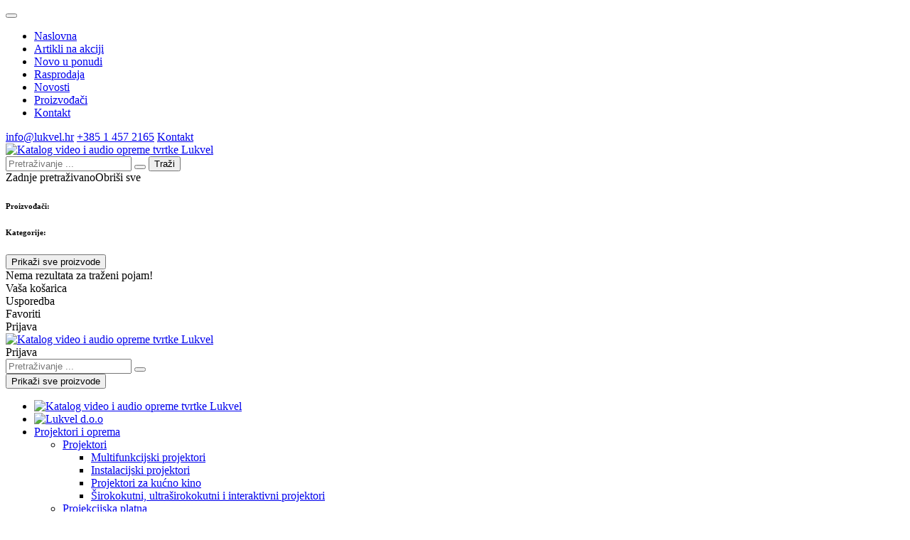

--- FILE ---
content_type: text/html; charset=utf-8
request_url: https://www.lukvel.hr/videokonferencijski-komplet-logitech-group/4679/product/
body_size: 23966
content:





<!DOCTYPE html>
<html lang="hr" data-token="CfDJ8Ci5SFN-oadMhXR5w_lYGEi3g0Clw24gmowb5KcKLaC0_u_EU21VcPZl_2vv5f_4C1ynX-82zXdJMwU9jl2fwdwAzv1trgXSnXw2rtp07_8_6PZzgzfDWjoNgDAZBLexwj8jHKgQL51odCv7GNkMoZs" data-current-lang="hr" data-currency_code="&#x20AC;" data-kateid="0" data-wholesale="0" data-currency_display="&#x20AC;" data-currency_exchange="1" data-currency_processing="multiply" data-duplecijene="0" data-currency_factor="7.5345">
<head itemscope>
    <meta charset="utf-8" />
    <meta name="viewport" content="width=device-width, initial-scale=1.0, minimum-scale=1, viewport-fit=cover" />
    <link rel="preconnect" href="//www.google-analytics.com">
    <link rel="preconnect" href="//ssl.google-analytics.com">
    <link rel="preconnect" href="//www.googletagmanager.com">
    <link rel="preconnect" href="//connect.facebook.net">
    <link rel="dns-prefetch" href="//static.ak.facebook.com">
    <link rel="dns-prefetch" href="//s-static.ak.facebook.com">
    <link rel="dns-prefetch" href="//fbstatic-a.akamaihd.net">
    <link rel="dns-prefetch" href="//maps.gstatic.com">
    <link rel="dns-prefetch" href="//maps.google.com">
    <link rel="dns-prefetch" href="//maps.googleapis.com">
    <link rel="dns-prefetch" href="//mt0.googleapis.com">
    <link rel="dns-prefetch" href="//mt1.googleapis.com">
<link rel="canonical" href="https://www.lukvel.hr/videokonferencijski-komplet-logitech-group/4679/product/">
    <meta name="apple-mobile-web-app-capable" content="yes">
    <meta name="mobile-web-app-capable" content="yes">
    <meta name="apple-mobile-web-app-status-bar-style" content="black">
    <meta name="msapplication-TileColor" content="#ffb116">
    <meta name="theme-color" content="#000000">
    <link rel="apple-touch-startup-image" href="/splash/iphone6_splash.png">
    <link rel="apple-touch-icon" sizes="152x152" href="/apple-touch-icon-ipad.png" type="image/png">
    <link rel="apple-touch-icon" sizes="167x167" href="/apple-touch-icon-ipad-retina.png" type="image/png">
    <link rel="apple-touch-icon" sizes="180x180" href="/apple-touch-icon-iphone-retina.png" type="image/png">
    <link rel="icon" type="image/png" sizes="32x32" href="/favicon-32.png">
    <link rel="icon" type="image/png" sizes="16x16" href="/favicon-16.png">
    <link href="/splash/iphone5_splash.png" media="(device-width: 320px) and (device-height: 568px) and (-webkit-device-pixel-ratio: 2)" rel="apple-touch-startup-image" />
    <link href="/splash/iphone6_splash.png" media="(device-width: 375px) and (device-height: 667px) and (-webkit-device-pixel-ratio: 2)" rel="apple-touch-startup-image" />
    <link href="/splash/iphoneplus_splash.png" media="(device-width: 621px) and (device-height: 1104px) and (-webkit-device-pixel-ratio: 3)" rel="apple-touch-startup-image" />
    <link href="/splash/iphonex_splash.png" media="(device-width: 375px) and (device-height: 812px) and (-webkit-device-pixel-ratio: 3)" rel="apple-touch-startup-image" />
    <link href="/splash/ipad_splash.png" media="(device-width: 768px) and (device-height: 1024px) and (-webkit-device-pixel-ratio: 2)" rel="apple-touch-startup-image" />
    <link href="/splash/ipadpro1_splash.png" media="(device-width: 834px) and (device-height: 1112px) and (-webkit-device-pixel-ratio: 2)" rel="apple-touch-startup-image" />
    <link href="/splash/ipadpro2_splash.png" media="(device-width: 1024px) and (device-height: 1366px) and (-webkit-device-pixel-ratio: 2)" rel="apple-touch-startup-image" />
    <meta name="web_author" content="Mathema d.o.o.">
    <title>Videokonferencijski komplet Logitech Group</title>
    
    <meta name="title" content="Videokonferencijski komplet Logitech Group" />
    <meta name="keywords" content="videokonferencija, logitech, group, kamera, speakerphone, mikrofon, skype for business, microsoft teams" />
    <meta name="description" content="Logitech Group je videokonferencijski komplet s kamerom Full HD rezolucije, širokopojasnim speakerphone-om s akustičnim poništavanjem jeke i supresijom buke." />

    <meta http-equiv="Cache-Control" content="no-cache, no-store, must-revalidate" />
    <meta http-equiv="Pragma" content="no-cache" />
    <meta http-equiv="Expires" content="0" />

    <meta property="og:title" content="Videokonferencijski komplet Logitech Group" />
    <meta property="og:type" content="product" />
    <meta property="og:url" content="https://www.lukvel.hr/videokonferencijski-komplet-logitech-group/4679/product/" />
    <meta property="og:description" content="Logitech Group je videokonferencijski komplet s kamerom Full HD rezolucije, širokopojasnim speakerphone-om s akustičnim poništavanjem jeke i supresijom buke.">
    <meta property="product:price:currency" content="HRK">
    <meta property="product:price:amount" content="1586.04">
                <meta property="og:image" content="https://www.lukvel.hr/slike/velike/videokonferencijski-komplet-logitech-gro-group_1.jpg" />
                <meta property="og:image" content="https://www.lukvel.hr/slike/velike/videokonferencijski-komplet-logitech-gro-group_2.jpg" />
                <meta property="og:image" content="https://www.lukvel.hr/slike/velike/videokonferencijski-komplet-logitech-gro-group_3.jpg" />
                <meta property="og:image" content="https://www.lukvel.hr/slike/velike/videokonferencijski-komplet-logitech-gro-group_4.jpg" />
                <meta property="og:image" content="https://www.lukvel.hr/slike/velike/videokonferencijski-komplet-logitech-gro-group_5.jpg" />
        <meta property="product:brand" content="Logitech">
        <meta property="product:availability" content="in stock">
        <meta property="product:condition" content="new">
            <!-- GA Product -->
    <script>
        window.dataLayer = window.dataLayer || [];
        window.dataLayer.push({ ecommerce: null });
        window.dataLayer.push({
                'event': 'view_item',
                'ecommerce': {
                    'value': 1586.04,
                    'currency': 'EUR',
                    'items': [{
                        'item_name': 'Videokonferencijski komplet Logitech Group',
                        'item_id': '4679',
                        'price': 1586.04,
                        'discount': 0,
                        'price_before_discount': 0,
                        'price_percentage_discount': 0 + '%',
                        'item_brand': 'Logitech',
                        'item_category': 'Videokonferencije',
                        'item_category2': 'Videokonferencijski kompleti',
			            'currency': 'EUR',
			            'google_business_vertical': 'custom',
			            'quantity': 1,
                        'item_list_name': 'Product detail page'
                    }]
                }
});
    </script>


    
    <link rel="stylesheet" href="/css/color.min.css?v=hDnX3IusVZusZEK9MknDZfjWZoxpAjmzCrwSu6haIhc" />
    
    
        <script src="/lib/jquery/dist/jquery.min.js?v=eqaw4I9IoPldjffqieTL_h7z0ejA9zc_fyXt-05KMl4"></script>
        <link rel="stylesheet" type="text/css" media="all" href="/css/vsc.min.css?v=usUugOLAkH-hzuDv7fV5sWVVSbyvW0oUWRn7h8B8LlI" />
        <link rel="stylesheet" href="/css/custom.css?v=8Bo3TpyB49uJs6QpQMTWpUR2hJhqEpbkK_E_GW7tYpU" />
    
        
        
            <link rel="stylesheet" type="text/css" media="all" href="/menu/webslidemenu.min.css?v=lIhaAvi2iJJu4KuPiKrJlyGWHfRpK-3x6bLCkpCHqC4" />
        

    


    
    
    
        <link rel="stylesheet" type="text/css" media="all" href="/css/product.min.css?v=I_M9xMy0fcfa-lvvH7iYdv01NGVRizyVrtdjllGf1vY" />
    
    <link rel="stylesheet" href="/fancybox/source/jquery.fancybox.min.css?v=bV-2TcYlOoWH12TDGEeNrxumbye7SIZs81I-ngIL_ZM" />
    

    



	<meta name="theme-color" content="#000000" />
	<link rel="manifest" href="/manifest.webmanifest" />
</head>
<body class=" ">

    
    <div class="loading ajax-loading-block-window"></div>



    <div id="vsc-wrapper">
                <header id="top">
                    <div class="header">
    <div class="top-header-upper">
        <div class="container-xl">
            <div class="row align-items-center">
                <div class="col-12 col-md-9 col-lg-12 col-xl-8 d-none d-lg-block">
                    <nav class="navbar navbar-expand-sm navbar-toggleable-sm navbar-light rp">
                        <button class="navbar-toggler" type="button" data-toggle="collapse" data-target=".navbar-collapse" aria-controls="navbarSupportedContent"
                                aria-expanded="false" aria-label="Toggle navigation">
                            <span class="navbar-toggler-icon"></span>
                        </button>
                        <div class="navbar-collapse collapse d-sm-inline-flex flex-sm-row-reverse">
                            <ul class="navbar-nav flex-grow-1">
                                <li class="nav-item">
                                    <a class="nav-link text-dark" href="/">Naslovna</a>
                                </li>
                                    <li class="nav-item">
                                        <a class="nav-link text-dark" href="/akcija/">Artikli na akciji</a>
                                    </li>
                                <li class="nav-item">
                                    <a class="nav-link text-dark" href="/novo/">Novo u ponudi</a>
                                </li>


                                    <li class="nav-item">
                                        <a class="nav-link text-dark" href="/rasprodaja/">Rasprodaja</a>
                                    </li>

                                    <li class="nav-item">
                                        <a class="nav-link text-dark" href="/Blog/">Novosti</a>
                                    </li>

                                    <li class="nav-item d-block d-sm-none">
                                        <a class="nav-link text-dark" title="Proizvođači" href="/manufacture/all/">Proizvođači</a>
                                    </li>


                                <li class="nav-item d-block d-sm-none">
                                    <a class="nav-link text-dark" href="/Contact/">Kontakt</a>
                                </li>



                            </ul>
                        </div>
                    </nav>
                </div>

                <div class="col-12 col-md-3 col-lg-4 col-xl-4 d-flex justify-content-end">
                    <div class="header-contact">
                        <i class="fas fa-envelope"></i><a href="mailto:info@lukvel.hr">info@lukvel.hr</a>
                        <i class="fas fa-phone"></i><a href="tel:&#x2B;385 1 457 2165">&#x2B;385 1 457 2165</a>
                        <i class="fas fa-map-marker-alt"></i><a href="/Contact/">Kontakt</a>
                    </div>
                </div>
            </div>
        </div>

    </div>
</div>

<div class="container-xl top-middle d-none d-lg-block">
    <div class="row align-items-center">
        <div class="col-12 col-md-3 col-lg-3 col-xl-2 d-none d-lg-block">
            <div class="logo">
                <a class="d-none d-sm-block" href="/"><img class="img-fluid" width="220" height="30" src="/img/logo.png?v=Ec5NSmh_BltuL5rWbofealwTFdtQQGiuEHwlbQkYIss" alt="Katalog video i audio opreme tvrtke Lukvel" /></a>
            </div>
        </div>
        <div class="col-12 col-sm-6 col-md-6 col-lg-5 col-xl-5 d-none d-sm-block">
            
<div class="search-top" data-search="1">

    <script src="/js/activeSearch-0.0.2.js?v=vUJCnTKURjh5CT4qd6JqVo0T9TYfB3K_P5woE8ZBFis"></script>
    <form class="search-form" id="multiple_form" method="get" action="/Search/">
        <input type="hidden" id="fs" name="fs" value="1" />
        <input id="multiple" class="search-input ui-autocomplete-input" name="term" type="text" placeholder="Pretraživanje ..." autocomplete="off">
        <button class="search-btn-reset" type="reset"><span><i class="fas fa-plus"></i></span></button>
        <button class="search-btn" type="submit"><span>Traži</span></button>
        <div class="top_search_term">
            <div class="search_title">Zadnje pretraživano<span class="delete-all-search">Obriši sve</span></div>
            <div class="top_search_term_result"></div>
        </div>
        <div class="multiple-search">
            <div class="col-lg-12 result">
                <div class="row">
                    <div class="col-4 d-none d-md-block search-left-block">
                        <h6 class="manu-title">Proizvođači:</h6>
                        <div class="manufacture-search"></div>
                        <h6 class="cate-title">Kategorije:</h6>
                        <div class="category-search"></div>
                    </div>
                    <div class="col-12 col-lg-8">
                        <div class="artikli"></div>
                        <div class="d-flex justify-content-center mt-3">
                            <button class="count btn btn-type1 w-100" type="submit">Prikaži sve proizvode</button>
                        </div>
                    </div>
                </div>
            </div>
        </div>
        <div class="search-empty">
            <div class="col-lg-12 result">
                Nema rezultata za traženi pojam!
            </div>
        </div>
    </form>

    <template id="searchitem">
        <div class="product">
            <div class="topproduct">
                <a class="searchlink" href="">
                    <img class="slika" src="">
                    <span></span>
                    <strong></strong>
                </a>
            </div>
            <div class="topcartadd"><a href=""><i class="fas fa-cart-plus"></i></a></div>
        </div>
    </template>

    <template id="searchterm">
        <div class="product">
            <a class="searchlink" href="">
                <i class="far fa-search"></i>
                <span></span>
            </a>
        </div>
    </template>

</div>
        </div>
        <div class="col-12 col-sm-6 col-md-6 col-lg-4 col-xl-5 top-icon d-none d-md-block">
                <div class="top-cart top-right-cart">
                    
<div class="dropdown">

        <div class="cart-top">
            <a href="#" aria-label="Vaša košarica"><i class="fas fa-shopping-cart"></i></a>
            <div class="title d-none d-sm-block">Vaša košarica</div>
        </div>
</div>
                </div>
            <div class="top-compare">
                <a title="Usporedba" href="/Compare/">
                    <i class="fas fa-exchange-alt">
                    </i>
                </a>
                <div class="title d-none d-sm-block">Usporedba</div>
            </div>
            <div class="top-favorites">
                <a title="Favoriti" href="/Favorites/">
                    <i class="fas fa-heart">
                    </i>
                </a>
                <div class="title d-none d-sm-block">Favoriti</div>
            </div>
            <div class="top-right-ponuda">
            </div>


 <div class="top-user">
        <a class="text-dark" title="Prijava" data-toggle="tooltip" data-placement="top" href="/Identity/Account/Login/"><i class="fas fa-user"></i></a>
        <div class="title d-none d-lg-block">Prijava</div>
    </div>

        </div>

    </div>
</div>


<div class="wsmobileheader clearfix ">
    <a id="wsnavtoggle" class="wsanimated-arrow"><span></span></a>
    <div class="col-12 col-md-12 col-lg-3 col-xl-2 rp clearfix top-icon">
        <div class="logo-mobile">
            <a class="smllogo logo" href="/"><img height="30" src="/img/logo-inverse.png?v=IPnA17KCu4Lu69pPevkmAcWLe_BcvEq5AR9NPoKTiMs" alt="Katalog video i audio opreme tvrtke Lukvel" /></a>
        </div>
        
        <div class="top-search-icon">
            <i class="fas fa-search"></i>
        </div>


 <div class="top-user">
        <a class="text-dark" title="Prijava" data-toggle="tooltip" data-placement="top" href="/Identity/Account/Login/"><i class="fas fa-user"></i></a>
        <div class="title d-none d-lg-block">Prijava</div>
    </div>
            <div class="top-cart-mobile top-right-cart-mobile">
                
<div class="dropdown">
    <div class="cart-top-mobile">
            <a href="#"><i class="fas fa-shopping-cart"></i></a>
    </div>
</div>
            </div>
    </div>
    <div class="mobile-search">
        <div class="search-top-mobile">
            <form class="search-form-mobile" id="searchform-mobile" method="get" action="/Search/">
                <i class="fas fa-times mobile-search-close"></i>
                <input id="artikl-mobile" class="search-input-mobile ui-autocomplete-input" name="term" type="text" placeholder="Pretraživanje ..." autocomplete="off">
                <button class="search-btn-mobile" type="submit" title="Traži"><i class="fas fa-search"></i></button>
            </form>
        </div>
    </div>

    <div class="mobi multiple-search">
        <div class="artikli"></div>
        <div class="d-flex justify-content-center mt-3">
            <button class="mobilecount btn btn-type1 w-100" type="submit">Prikaži sve proizvode</button>
        </div>
    </div>

    <template id="searchitemmobi">
        <div class="product">
            <div class="topproduct">
                <a class="searchlink" href="">
                    <img class="slika" src="">
                    <span></span>
                    <strong></strong>
                </a>
            </div>
        </div>
    </template>


</div>

                </header>

<div class="row menubg">
    <div class="wsmainfull rp container">
        <div class="wsmainwp clearfix">
            <nav class="wsmenu">
                <ul class="wsmenu-list">

                    <li class="d-block d-sm-none smllogo"><a href="/"><img loading="lazy" class="img-fluid" width="220" height="30" src="/img/logo.png?v=Ec5NSmh_BltuL5rWbofealwTFdtQQGiuEHwlbQkYIss" alt="Katalog video i audio opreme tvrtke Lukvel" /></a></li>
                    <li class="logo"><a href="/"><img class="img-fluid" loading="lazy" width="220" height="30" src="/img/logo.png?v=Ec5NSmh_BltuL5rWbofealwTFdtQQGiuEHwlbQkYIss" alt="Lukvel d.o.o" /></a></li>
                        <li aria-haspopup="true">
                            <a class="level" href="/projektori-i-oprema/1/l/" >Projektori i oprema</a>


                                    <ul class="sub-menu menu_1 ">
                                            <li aria-haspopup="true">
                                                <a style="" href="/projektori/1/">Projektori</a>
                                                    <ul class="sub-menu">
                                                            <li aria-haspopup="true"><a style="" href="/multifunkcijski-projektori/6/">Multifunkcijski  projektori</a></li>
                                                            <li aria-haspopup="true"><a style="" href="/instalacijski-projektori/9/">Instalacijski projektori</a></li>
                                                            <li aria-haspopup="true"><a style="" href="/projektori-za-kucno-kino/18/">Projektori za kućno kino</a></li>
                                                            <li aria-haspopup="true"><a style="" href="/sirokokutni-ultrasirokokutni-i-interaktivni-projektori/171/">Širokokutni, ultraširokokutni i interaktivni projektori</a></li>
                                                    </ul>
                                            </li>
                                            <li aria-haspopup="true">
                                                <a style="" href="/projekcijska-platna-2/2/">Projekcijska platna</a>
                                                    <ul class="sub-menu">
                                                            <li aria-haspopup="true"><a style="" href="/prijenosna-platna/11/">Prijenosna platna</a></li>
                                                            <li aria-haspopup="true"><a style="" href="/prijenosna-sklopiva-platna-263/263/">Prijenosna sklopiva platna</a></li>
                                                            <li aria-haspopup="true"><a style="" href="/prijenosna-platna-za-pozadinsku-projekciju/19/">Prijenosna platna za pozadinsku projekciju</a></li>
                                                            <li aria-haspopup="true"><a style="" href="/zidna-mehanicka-platna/12/">Zidna mehanička platna</a></li>
                                                            <li aria-haspopup="true"><a style="" href="/zidna-elektricna-platna/13/">Zidna električna platna</a></li>
                                                    </ul>
                                            </li>
                                            <li aria-haspopup="true">
                                                <a style="" href="/nosaci-za-projektore-265/265/">Nosači za projektore</a>
                                                    <ul class="sub-menu">
                                                            <li aria-haspopup="true"><a style="" href="/nosaci-za-projektore-129/129/">Nosači za projektore</a></li>
                                                    </ul>
                                            </li>
                                            <li aria-haspopup="true">
                                                <a style="" href="/dodatna-oprema-38/38/">Dodatna oprema</a>
                                                    <ul class="sub-menu">
                                                            <li aria-haspopup="true"><a style="" href="/wireless-ekstenderi-154/154/">Wireless ekstenderi</a></li>
                                                            <li aria-haspopup="true"><a style="" href="/wifi-adapteri-60/60/">WiFi adapteri</a></li>
                                                            <li aria-haspopup="true"><a style="" href="/torbe-za-prenosenje-61/61/">Torbe za prenošenje</a></li>
                                                            <li aria-haspopup="true"><a style="" href="/wireless-prezenteri/119/">Wireless prezenteri</a></li>
                                                    </ul>
                                            </li>
                                            <li aria-haspopup="true">
                                                <a style="" href="/namjestaj-121/121/">Namještaj</a>
                                                    <ul class="sub-menu">
                                                            <li aria-haspopup="true"><a style="" href="/nosaci-za-grafoskope-samostojeci-122/122/">Nosači za grafoskope - samostojeći</a></li>
                                                            <li aria-haspopup="true"><a style="" href="/skolske-ploce/211/">Školske ploče</a></li>
                                                            <li aria-haspopup="true"><a style="" href="/ormari-126/126/">Ormari</a></li>
                                                    </ul>
                                            </li>
                                    </ul>


                        </li>
                        <li aria-haspopup="true">
                            <a class="level" href="/interaktivna-rjesenja/2/l/" >Interaktivna rješenja</a>


                                    <ul class="sub-menu menu_1 ">
                                            <li aria-haspopup="true">
                                                <a style="" href="/interaktivni-touchscreen-monitori/21/">Interaktivni (touchscreen) monitori</a>
                                                    <ul class="sub-menu">
                                                            <li aria-haspopup="true"><a style="" href="/interaktivni-touchscreen-monitori-78/78/">Interaktivni (touchscreen) monitori</a></li>
                                                            <li aria-haspopup="true"><a style="" href="/nosaci-za-interaktivne-monitore-131/131/">Nosači za interaktivne monitore</a></li>
                                                            <li aria-haspopup="true"><a style="" href="/integrirana-racunala-za-interaktivne-monitore/250/">Integrirana računala za interaktivne monitore</a></li>
                                                            <li aria-haspopup="true"><a style="" href="/dodatna-oprema-336/336/">Dodatna oprema</a></li>
                                                    </ul>
                                            </li>
                                            <li aria-haspopup="true">
                                                <a style="" href="/interaktivni-projektori-42/42/">Interaktivni projektori</a>
                                                    <ul class="sub-menu">
                                                            <li aria-haspopup="true"><a style="" href="/interaktivni-projektori-150/150/">Interaktivni projektori</a></li>
                                                    </ul>
                                            </li>
                                            <li aria-haspopup="true">
                                                <a style="" href="/interaktivne-ploce-66/20/">Interaktivne ploče</a>
                                                    <ul class="sub-menu">
                                                            <li aria-haspopup="true"><a style="" href="/interaktivne-ploce-77/77/">Interaktivne ploče</a></li>
                                                            <li aria-haspopup="true"><a style="" href="/nosaci-za-interaktivne-ploce-132/132/">Nosači za interaktivne ploče</a></li>
                                                    </ul>
                                            </li>
                                    </ul>


                        </li>
                        <li aria-haspopup="true">
                            <a class="level" href="/audio/9/l/" >Audio</a>


                                    <ul class="sub-menu menu_1 ">
                                            <li aria-haspopup="true">
                                                <a style="" href="/zvucnici-63/63/">Zvučnici</a>
                                                    <ul class="sub-menu">
                                                            <li aria-haspopup="true"><a style="" href="/zvucne-kutije/160/">Zvučne kutije</a></li>
                                                            <li aria-haspopup="true"><a style="" href="/stropni-ugradbeni-zvucnici-161/161/">Stropni ugradbeni zvučnici</a></li>
                                                            <li aria-haspopup="true"><a style="" href="/stropni-viseci-zvucnici-335/335/">Stropni viseći zvučnici</a></li>
                                                            <li aria-haspopup="true"><a style="" href="/zidni-nadgradni-zvucnici-162/162/">Zidni nadgradni zvučnici</a></li>
                                                            <li aria-haspopup="true"><a style="" href="/zvucnicki-stupovi-163/163/">Zvučnički stupovi</a></li>
                                                            <li aria-haspopup="true"><a style="" href="/trube-zvucnici-164/164/">Trube zvučnici</a></li>
                                                            <li aria-haspopup="true"><a style="" href="/aktivni-zvucnici-165/165/">Aktivni zvučnici</a></li>
                                                            <li aria-haspopup="true"><a style="" href="/zidni-ugradbeni-zvucnici-166/166/">Zidni ugradbeni zvučnici</a></li>
                                                            <li aria-haspopup="true"><a style="" href="/bass-zvucnici-167/167/">Bass zvučnici</a></li>
                                                            <li aria-haspopup="true"><a style="" href="/zvucni-projektor-170/170/">Zvučni projektor</a></li>
                                                    </ul>
                                            </li>
                                            <li aria-haspopup="true">
                                                <a style="" href="/pojacala-i-predpojacala/64/">Pojačala i predpojačala</a>
                                                    <ul class="sub-menu">
                                                            <li aria-haspopup="true"><a style="" href="/pojacala-snage-sa-dsp-om-1012/1012/">Pojačala snage sa DSP-om</a></li>
                                                            <li aria-haspopup="true"><a style="" href="/100v-pojacala-157/157/">100V pojačala</a></li>
                                                            <li aria-haspopup="true"><a style="" href="/pojacala-snage-158/158/">Pojačala snage</a></li>
                                                            <li aria-haspopup="true"><a style="" href="/pa-pojacala-159/159/">PA pojačala</a></li>
                                                    </ul>
                                            </li>
                                            <li aria-haspopup="true">
                                                <a style="" href="/reproduktori-65/65/">Reproduktori</a>
                                                    <ul class="sub-menu">
                                                            <li aria-haspopup="true"><a style="" href="/modularni-reproduktori-262/262/">Modularni reproduktori</a></li>
                                                            <li aria-haspopup="true"><a style="" href="/samostalni-reproduktori/261/">Samostalni reproduktori</a></li>
                                                    </ul>
                                            </li>
                                            <li aria-haspopup="true">
                                                <a style="" href="/dante-333/333/">Dante</a>
                                                    <ul class="sub-menu">
                                                            <li aria-haspopup="true"><a style="" href="/sucelja-334/334/">Sučelja</a></li>
                                                            <li aria-haspopup="true"><a style="" href="/upravljacki-i-prikljucni-elementi-339/339/">Upravljački i priključni elementi</a></li>
                                                    </ul>
                                            </li>
                                            <li aria-haspopup="true">
                                                <a style="" href="/mikrofonski-sustavi-247/247/">Mikrofonski sustavi</a>
                                                    <ul class="sub-menu">
                                                            <li aria-haspopup="true"><a style="" href="/bezicni-rucni/248/">Bežični ručni</a></li>
                                                            <li aria-haspopup="true"><a style="" href="/bezicni-kravatni/251/">Bežični kravatni</a></li>
                                                            <li aria-haspopup="true"><a style="" href="/bezicni-naglavni-253/253/">Bežični naglavni</a></li>
                                                            <li aria-haspopup="true"><a style="" href="/zicani/252/">Žičani</a></li>
                                                    </ul>
                                            </li>
                                            <li aria-haspopup="true">
                                                <a style="" href="/dodatna-audio-oprema/1006/">Dodatna audio oprema</a>
                                                    <ul class="sub-menu">
                                                            <li aria-haspopup="true"><a style="" href="/dodaci-za-zvucnike-1007/1007/">Dodaci za zvučnike</a></li>
                                                    </ul>
                                            </li>
                                    </ul>


                        </li>
                        <li aria-haspopup="true">
                            <a class="level" href="/konferencijska-oprema/14/l/" >Konferencijska oprema</a>


                                    <ul class="sub-menu menu_1 ">
                                            <li aria-haspopup="true">
                                                <a style="" href="/povezivanje-i-kolaboracija-1005/1005/">Povezivanje i kolaboracija</a>
                                                    <ul class="sub-menu">
                                                            <li aria-haspopup="true"><a style="" href="/kolaboracija-1009/1009/">Kolaboracija</a></li>
                                                    </ul>
                                            </li>
                                            <li aria-haspopup="true">
                                                <a style="" href="/sustavi-za-snimanje-i-konferenciju/258/">Sustavi za snimanje i konferenciju</a>
                                                    <ul class="sub-menu">
                                                            <li aria-haspopup="true"><a style="" href="/sustavi-za-snimanje/315/">Sustavi za snimanje</a></li>
                                                            <li aria-haspopup="true"><a style="" href="/uredaji-za-streaming-i-videoprodukciju-331/331/">Uređaji za streaming i videoprodukciju</a></li>
                                                    </ul>
                                            </li>
                                            <li aria-haspopup="true">
                                                <a style="" href="/videokonferencije-128/113/">Videokonferencije</a>
                                                    <ul class="sub-menu">
                                                            <li aria-haspopup="true"><a style="" href="/videokonferencijski-kompleti-316/316/">Videokonferencijski kompleti</a></li>
                                                            <li aria-haspopup="true"><a style="" href="/nosaci-za-vc-uredaje-128/128/">Nosači za VC uređaje</a></li>
                                                            <li aria-haspopup="true"><a style="" href="/dodatna-oprema-127/127/">Dodatna oprema</a></li>
                                                    </ul>
                                            </li>
                                            <li aria-haspopup="true">
                                                <a style="" href="/audio-konferencije-207/196/">Audio konferencije</a>
                                                    <ul class="sub-menu">
                                                            <li aria-haspopup="true"><a style="" href="/speakerphone/197/">Speakerphone</a></li>
                                                    </ul>
                                            </li>
                                            <li aria-haspopup="true">
                                                <a style="" href="/kamere/199/">Kamere</a>
                                                    <ul class="sub-menu">
                                                            <li aria-haspopup="true"><a style="" href="/ptz-kamere-327/327/">PTZ kamere</a></li>
                                                            <li aria-haspopup="true"><a style="" href="/upravljacke-jedinice-328/328/">Upravljačke jedinice</a></li>
                                                    </ul>
                                            </li>
                                            <li aria-haspopup="true">
                                                <a style="" href="/sustavi-rezervacije-prostora-200/200/">Sustavi rezervacije prostora</a>
                                                    <ul class="sub-menu">
                                                            <li aria-haspopup="true"><a style="" href="/evoko-room-manager/201/">Evoko Room Manager</a></li>
                                                    </ul>
                                            </li>
                                    </ul>


                        </li>
                        <li aria-haspopup="true">
                            <a class="level" href="/monitori/8/l/" >Monitori</a>


                                    <ul class="sub-menu menu_1 ">
                                            <li aria-haspopup="true">
                                                <a style="" href="/digital-signage-309/309/">Digital Signage</a>
                                                    <ul class="sub-menu">
                                                            <li aria-haspopup="true"><a style="" href="/digitalni-plejeri/310/">Digitalni plejeri</a></li>
                                                            <li aria-haspopup="true"><a style="" href="/monitori-sa-ugradenim-ds-reproduktorom-1003/1003/">Monitori sa ugrađenim DS reproduktorom</a></li>
                                                    </ul>
                                            </li>
                                            <li aria-haspopup="true">
                                                <a style="" href="/info-kiosk/312/">Info kiosk</a>
                                                    <ul class="sub-menu">
                                                            <li aria-haspopup="true"><a style="" href="/unutarnja-upotreba-314/314/">Unutarnja upotreba</a></li>
                                                            <li aria-haspopup="true"><a style="" href="/vanjska-upotreba-313/313/">Vanjska upotreba</a></li>
                                                    </ul>
                                            </li>
                                            <li aria-haspopup="true">
                                                <a style="" href="/monitori/44/">Monitori</a>
                                                    <ul class="sub-menu">
                                                            <li aria-haspopup="true"><a style="" href="/profesionalni-monitori/72/">Profesionalni monitori</a></li>
                                                            <li aria-haspopup="true"><a style="" href="/touch-monitori-338/338/">Touch monitori</a></li>
                                                            <li aria-haspopup="true"><a style="" href="/nosaci-za-monitore-133/133/">Nosači za monitore</a></li>
                                                    </ul>
                                            </li>
                                            <li aria-haspopup="true">
                                                <a style="" href="/video-zid-67/67/">Video zid</a>
                                                    <ul class="sub-menu">
                                                            <li aria-haspopup="true"><a style="" href="/video-zid-73/73/">Video zid</a></li>
                                                    </ul>
                                            </li>
                                    </ul>


                        </li>
                        <li aria-haspopup="true">
                            <a class="level" href="/av-uredaji/11/l/" >AV uređaji</a>


                                    <ul class="sub-menu menu_1 ">
                                            <li aria-haspopup="true">
                                                <a style="" href="/av-upravljanje/82/">AV upravljanje</a>
                                                    <ul class="sub-menu">
                                                            <li aria-haspopup="true"><a style="" href="/3ghdsd-sdi-konvertor-98/98/">3G/HD/SD-SDI konvertor</a></li>
                                                            <li aria-haspopup="true"><a style="" href="/hdbt-uredaji/83/">HDBT uređaji</a></li>
                                                            <li aria-haspopup="true"><a style="" href="/kramer-preklopnici-razdjelnici-ekstenderi/138/">Kramer preklopnici, razdjelnici, ekstenderi</a></li>
                                                            <li aria-haspopup="true"><a style="" href="/upravljacki-sustav-84/84/">Upravljački sustav</a></li>
                                                            <li aria-haspopup="true"><a style="" href="/usb-adapteriekstenderi-326/326/">USB Adapteri/Ekstenderi</a></li>
                                                            <li aria-haspopup="true"><a style="" href="/video-ekstenderi-96/96/">Video ekstenderi</a></li>
                                                            <li aria-haspopup="true"><a style="" href="/video-preklopnik-92/92/">Video preklopnik</a></li>
                                                            <li aria-haspopup="true"><a style="" href="/video-preklopnik-matricni-94/94/">Video preklopnik matrični</a></li>
                                                            <li aria-haspopup="true"><a style="" href="/video-preklopnik-matricni-modularni-95/95/">Video preklopnik matrični modularni</a></li>
                                                            <li aria-haspopup="true"><a style="" href="/video-pretvornik/97/">Video pretvornik</a></li>
                                                            <li aria-haspopup="true"><a style="" href="/video-razdjelnici/93/">Video razdjelnici</a></li>
                                                            <li aria-haspopup="true"><a style="" href="/bezicni-wireless-prijenos-hdmi-signala/242/">Bežični (Wireless) prijenos HDMI signala</a></li>
                                                    </ul>
                                            </li>
                                            <li aria-haspopup="true">
                                                <a style="" href="/kvm-156/156/">KVM</a>
                                                    <ul class="sub-menu">
                                                            <li aria-haspopup="true"><a style="" href="/cable-kvm-switches-195/195/">Cable KVM Switches</a></li>
                                                            <li aria-haspopup="true"><a style="" href="/cat-5-kvm-switches-183/183/">Cat 5 KVM Switches</a></li>
                                                            <li aria-haspopup="true"><a style="" href="/computer-sharing-devices-184/184/">Computer Sharing Devices</a></li>
                                                            <li aria-haspopup="true"><a style="" href="/desktop-kvm-switches-185/185/">Desktop KVM Switches</a></li>
                                                            <li aria-haspopup="true"><a style="" href="/kvm-extenders-186/186/">KVM Extenders</a></li>
                                                            <li aria-haspopup="true"><a style="" href="/kvm-modules-accessories-187/187/">KVM Modules &amp; Accessories</a></li>
                                                            <li aria-haspopup="true"><a style="" href="/kvm-over-ip-switches-188/188/">KVM over IP Switches</a></li>
                                                            <li aria-haspopup="true"><a style="" href="/lcd-kvm-switches-189/189/">LCD KVM Switches</a></li>
                                                            <li aria-haspopup="true"><a style="" href="/matrix-kvm-switches-191/191/">Matrix KVM Switches</a></li>
                                                            <li aria-haspopup="true"><a style="" href="/rack-kvm-switches/192/">Rack KVM Switches</a></li>
                                                            <li aria-haspopup="true"><a style="" href="/secure-kvm-switches-193/193/">Secure KVM Switches</a></li>
                                                            <li aria-haspopup="true"><a style="" href="/serial-console-server-194/194/">Serial Console Server</a></li>
                                                    </ul>
                                            </li>
                                            <li aria-haspopup="true">
                                                <a style="" href="/prezentacijski-preklopnici-323/323/">Prezentacijski preklopnici</a>
                                                    <ul class="sub-menu">
                                                            <li aria-haspopup="true"><a style="" href="/prezentacijski-preklopnici-324/324/">Prezentacijski preklopnici</a></li>
                                                    </ul>
                                            </li>
                                            <li aria-haspopup="true">
                                                <a style="" href="/docking-station-320/320/">Docking station</a>
                                                    <ul class="sub-menu">
                                                            <li aria-haspopup="true"><a style="" href="/usb-c-thunderbolt-322/322/">USB-C &amp; Thunderbolt</a></li>
                                                    </ul>
                                            </li>
                                            <li aria-haspopup="true">
                                                <a style="" href="/kablovi-48/48/">Kablovi</a>
                                                    <ul class="sub-menu">
                                                            <li aria-haspopup="true"><a style="" href="/hdmi-aktivni-opticki-kablovi/52/">HDMI Aktivni optički kablovi</a></li>
                                                            <li aria-haspopup="true"><a style="" href="/vga-kablovi-53/53/">VGA kablovi</a></li>
                                                            <li aria-haspopup="true"><a style="" href="/hdmi-kablovi-54/54/">HDMI kablovi</a></li>
                                                            <li aria-haspopup="true"><a style="" href="/dvi-kablovi-55/55/">DVI kablovi</a></li>
                                                            <li aria-haspopup="true"><a style="" href="/podatkovni-kablovi/105/">Podatkovni kablovi</a></li>
                                                            <li aria-haspopup="true"><a style="" href="/adapteri-106/106/">Adapteri</a></li>
                                                    </ul>
                                            </li>
                                            <li aria-haspopup="true">
                                                <a style="" href="/prikljucni-elementi-23/23/">Priključni elementi</a>
                                                    <ul class="sub-menu">
                                                            <li aria-haspopup="true"><a style="" href="/prikljucni-paneli-uticnice-155/155/">Priključni paneli (utičnice)</a></li>
                                                            <li aria-haspopup="true"><a style="" href="/stolne-uticnice-27/27/">Stolne utičnice</a></li>
                                                            <li aria-haspopup="true"><a style="" href="/moduli-30/30/">Moduli</a></li>
                                                    </ul>
                                            </li>
                                    </ul>


                        </li>
                        <li aria-haspopup="true">
                            <a class="level" href="/skole/17/l/" >ŠKOLE</a>


                                    <ul class="sub-menu menu_1 ">
                                            <li aria-haspopup="true">
                                                <a style="" href="/edukacijska-ponuda-179/179/">Edukacijska ponuda</a>
                                                    <ul class="sub-menu">
                                                            <li aria-haspopup="true"><a style="" href="/interaktivne-ploce/230/">Interaktivne ploče</a></li>
                                                            <li aria-haspopup="true"><a style="" href="/interaktivni-monitori-231/231/">Interaktivni monitori</a></li>
                                                            <li aria-haspopup="true"><a style="" href="/kabeli/238/">Kabeli</a></li>
                                                            <li aria-haspopup="true"><a style="" href="/nosaci-za-monitore-232/232/">Nosači za monitore</a></li>
                                                            <li aria-haspopup="true"><a style="" href="/nosaci-za-projektore-229/229/">Nosači za projektore</a></li>
                                                            <li aria-haspopup="true"><a style="" href="/platna-/228/">Platna </a></li>
                                                            <li aria-haspopup="true"><a style="" href="/skolske-ploce-234/234/">Školske ploče</a></li>
                                                            <li aria-haspopup="true"><a style="" href="/skolski-namjestaj-235/235/">Školski namještaj</a></li>
                                                            <li aria-haspopup="true"><a style="" href="/zvucnici-236/236/">Zvučnici</a></li>
                                                    </ul>
                                            </li>
                                    </ul>


                        </li>
                        <li aria-haspopup="true">
                            <a class="level" href="/najam/10/l/" >NAJAM</a>


                                    <ul class="sub-menu menu_1 ">
                                            <li aria-haspopup="true">
                                                <a style="" href="/najam-nosaca/284/">Najam nosača</a>
                                                    <ul class="sub-menu">
                                                            <li aria-haspopup="true"><a style="" href="/nosaca-za-projektore-298/298/">Nosača za projektore</a></li>
                                                    </ul>
                                            </li>
                                            <li aria-haspopup="true">
                                                <a style="" href="/najam-ozvucenja-286/286/">Najam ozvučenja</a>
                                                    <ul class="sub-menu">
                                                            <li aria-haspopup="true"><a style="" href="/najam-mikrofona-302/302/">Najam mikrofona</a></li>
                                                            <li aria-haspopup="true"><a style="" href="/najam-razglasne-opreme-303/303/">Najam razglasne opreme</a></li>
                                                    </ul>
                                            </li>
                                            <li aria-haspopup="true">
                                                <a style="" href="/najam-projektora-280/280/">Najam projektora</a>
                                                    <ul class="sub-menu">
                                                            <li aria-haspopup="true"><a style="" href="/najam-projektora/291/">Najam projektora</a></li>
                                                            <li aria-haspopup="true"><a style="" href="/najam-nosaca-za-projektore--292/292/">Najam nosača za projektore </a></li>
                                                    </ul>
                                            </li>
                                            <li aria-haspopup="true">
                                                <a style="" href="/najam-videokonferencije-282/282/">Najam videokonferencije</a>
                                                    <ul class="sub-menu">
                                                            <li aria-haspopup="true"><a style="" href="/najam-telekonferencijske-opreme/297/">Najam telekonferencijske opreme</a></li>
                                                    </ul>
                                            </li>
                                            <li aria-haspopup="true">
                                                <a style="" href="/najam-platna-281/281/">Najam platna</a>
                                                    <ul class="sub-menu">
                                                            <li aria-haspopup="true"><a style="" href="/najam-platna-330/330/">Najam platna</a></li>
                                                    </ul>
                                            </li>
                                            <li aria-haspopup="true">
                                                <a style="" href="/najam-monitora-i-tv-a/285/">Najam Monitora i TV-a</a>
                                                    <ul class="sub-menu">
                                                            <li aria-haspopup="true"><a style="" href="/najam-smart-tv-a-sa-usb-citacem-300/300/">Najam Smart TV-a sa USB čitačem</a></li>
                                                    </ul>
                                            </li>
                                    </ul>


                        </li>


                        <li class="d-block d-sm-none">
                            <a class="text-dark" href="/akcija/">Artikli na akciji</a>
                        </li>

                    <li class="d-block d-sm-none">
                        <a class="text-dark" href="/novo/">Novo u ponudi</a>
                    </li>


                        <li class="d-block d-sm-none">
                            <a class="text-dark" href="/rasprodaja/">Rasprodaja</a>
                        </li>

                        <li class="d-block d-sm-none">
                            <a class="text-dark" href="/Blog/">Novosti</a>
                        </li>

                </ul>
            </nav>
        </div>
    </div>
</div>

        <div>
            <main class="">
                


    <div class="breadcrumb-wrapper d-none d-md-block">
        <div class="container-xl clearfix">
            <div class="breadcrumb">
                <a class="breadcrumb-title d-none d-xl-inline" href="/"><span>Naslovna</span></a>
                <a class="breadcrumb-title d-inline d-none d-sm-inline d-md-none" href="javascript: history.go(-1);"><span>Nazad</span></a>
                <a class="breadcrumb-title" href="/videokonferencije-128/113/"><span>Videokonferencije</span></a>
                <a class="breadcrumb-last" href="/videokonferencijski-kompleti-316/316/"><span>Videokonferencijski kompleti</span></a>
            </div>
        </div>
    </div>
    <div class="text-center">
        

    </div>
    <div id="product-page">

        <div class="container-xl product-page-name product-page d-block d-lg-none">
            <h1 class="c-title">
                Videokonferencijski komplet Logitech Group
            </h1>
        </div>

        <div class="container-xl productEntity productEntityDetailPage"
             data-product_name="Videokonferencijski komplet Logitech Group"
             data-product_id="4679"
             data-product_category="Videokonferencije"
             data-product_category2="Videokonferencijski kompleti"
             data-productlist_position="1"
             data-productlist_name="Product detail page"
             data-product_price="1586.04"
             data-product_price_before_discount="0"
             data-product_price_percentage_discount="0"
             data-product_discount="0"
             data-product_value="1586.04"
             data-item_list_name="Product detail page"
             data-product_brand="Logitech">
            <div class="row justify-content-md-center" data-productid="Group">
                <div class="col-md-4 mb-4 mb-lg-0">
                    <div class="row slike">
                        <div class="badge-content mr-3 mr-md-0">
                        </div>
                        <!-- OWL BEGIN-->
                        <div class="col-12">
                            <div id="big" class="owl-carousel owl-theme">
                                            <div class="item s_7772  active">
                                                <a class="fancybox" href="/slike/velike/videokonferencijski-komplet-logitech-gro-group_1.jpg" data-fancybox-group="gallery"><img loading="lazy" width="600" height="600" src="https://www.lukvel.hr/slike/velike/videokonferencijski-komplet-logitech-gro-group_1.jpg" alt="Videokonferencijski komplet Logitech Group" class="img-fluid" /></a>
                                            </div>
                                            <div class="item s_7773">
                                                <a class="fancybox" href="/slike/velike/videokonferencijski-komplet-logitech-gro-group_2.jpg" data-fancybox-group="gallery"><img loading="lazy" width="600" height="600" src="https://www.lukvel.hr/slike/velike/videokonferencijski-komplet-logitech-gro-group_2.jpg" alt="Videokonferencijski komplet Logitech Group" class="img-fluid" /></a>
                                            </div>
                                            <div class="item s_7774">
                                                <a class="fancybox" href="/slike/velike/videokonferencijski-komplet-logitech-gro-group_3.jpg" data-fancybox-group="gallery"><img loading="lazy" width="600" height="600" src="https://www.lukvel.hr/slike/velike/videokonferencijski-komplet-logitech-gro-group_3.jpg" alt="Videokonferencijski komplet Logitech Group" class="img-fluid" /></a>
                                            </div>
                                            <div class="item s_7775">
                                                <a class="fancybox" href="/slike/velike/videokonferencijski-komplet-logitech-gro-group_4.jpg" data-fancybox-group="gallery"><img loading="lazy" width="600" height="600" src="https://www.lukvel.hr/slike/velike/videokonferencijski-komplet-logitech-gro-group_4.jpg" alt="Videokonferencijski komplet Logitech Group" class="img-fluid" /></a>
                                            </div>
                                            <div class="item s_7776">
                                                <a class="fancybox" href="/slike/velike/videokonferencijski-komplet-logitech-gro-group_5.jpg" data-fancybox-group="gallery"><img loading="lazy" width="600" height="600" src="https://www.lukvel.hr/slike/velike/videokonferencijski-komplet-logitech-gro-group_5.jpg" alt="Videokonferencijski komplet Logitech Group" class="img-fluid" /></a>
                                            </div>
                            </div>

                            <div id="thumbs" class="owl-carousel owl-theme mt-3 mb-3">
                                            <div class="item s_7772  active">
                                                <a href="/slike/velike/videokonferencijski-komplet-logitech-gro-group_1.jpg"><img loading="lazy" width="250" height="250" src="/slike/male/videokonferencijski-komplet-logitech-gro-group_1.jpg?v=WTc4ivP6BTJcJXCz-qXhdNKuy5xSAD21BQQim4AdIC8" alt="videokonferencijski-komplet-logitech-gro-group_1.jpg" class="img-fluid" /></a>
                                            </div>
                                            <div class="item s_7773">
                                                <a href="/slike/velike/videokonferencijski-komplet-logitech-gro-group_2.jpg"><img loading="lazy" width="250" height="250" src="/slike/male/videokonferencijski-komplet-logitech-gro-group_2.jpg?v=GuHhK7_OQ6tdjxhNjCuyZCImBu5rHO6LIw-LQy4fDjI" alt="videokonferencijski-komplet-logitech-gro-group_2.jpg" class="img-fluid" /></a>
                                            </div>
                                            <div class="item s_7774">
                                                <a href="/slike/velike/videokonferencijski-komplet-logitech-gro-group_3.jpg"><img loading="lazy" width="250" height="250" src="/slike/male/videokonferencijski-komplet-logitech-gro-group_3.jpg?v=xZcKc7cBd7DfRqeKtAh6dIDIPISmKJ0Q8hQWZ2umAPU" alt="videokonferencijski-komplet-logitech-gro-group_3.jpg" class="img-fluid" /></a>
                                            </div>
                                            <div class="item s_7775">
                                                <a href="/slike/velike/videokonferencijski-komplet-logitech-gro-group_4.jpg"><img loading="lazy" width="250" height="250" src="/slike/male/videokonferencijski-komplet-logitech-gro-group_4.jpg?v=yyVysx-WtbWHM21DHPyAjKb6gWmnoR9JG_C7Lv3G0Kc" alt="videokonferencijski-komplet-logitech-gro-group_4.jpg" class="img-fluid" /></a>
                                            </div>
                                            <div class="item s_7776">
                                                <a href="/slike/velike/videokonferencijski-komplet-logitech-gro-group_5.jpg"><img loading="lazy" width="250" height="250" src="/slike/male/videokonferencijski-komplet-logitech-gro-group_5.jpg?v=X5z4gr12748OEZOGQls0ipLIyqm2o-qMtpRhZXMmI9A" alt="videokonferencijski-komplet-logitech-gro-group_5.jpg" class="img-fluid" /></a>
                                            </div>
                            </div>


                        </div>
                        <!-- OWL END-->
                    </div>
                </div>

                <div class="col-md-8 col-lg-6 offset-lg-1 right-content">
                    <div class="product-page-name product-page d-none d-lg-block">




                        <h1 class="c-title">
                            Videokonferencijski komplet Logitech Group
                        </h1>
                    </div>

                        <div class="manufacture">
                            <a href="/logitech/77/manufacture/">
Logitech                            </a>
                        </div>

                        <div class="w-100 clearfix mb-3">
                            <div class="btn-buy mt-3">
                                <a class="" href="javascript:productPonudaAdd(4679, 1);">Pošalji upit</a>
                            </div>
                        </div>



                    <div class="mt-4 w-100 clearfix">
                        



                        <div class="other-info mb-3 w-100">

                            <div class="sifra">Šifra: <span>Group</span></div>


                                <div class="barcode">SKU: <span>960-001057</span></div>

                                <div class="availability">Dostupnost artikla: <span class="instock">Artikl je dostupan</span></div>


                        </div>


                    </div>


                    <div class="mt-3 clearfix">
                        <div class="btn-favorites-product productFavoritesClick">
                            <a data-toggle="tooltip" data-placement="top" title="Dodaj u favorite" href="javascript:addFavorites(4679);"><i id="fav_4679" class="far fa-heart"></i></a>
                        </div>
                        <div class="btn-compare-product">
                            <a data-toggle="tooltip" data-placement="top" title="Usporedi" href="javascript:addCompare(4679, 113);"><i id="com_4679" class="far fa-square"></i></a>
                        </div>
                        <div class="btn-product-friend" data-toggle="tooltip" data-placement="top" title="Pošalji prijatelju na email">
                            <div><a href="#" data-toggle="modal" data-target="#friendModal"><i class="far fa-user-circle"></i></a></div>
                        </div>
                        <div class="btn-product-print" data-toggle="tooltip" data-placement="top" title="Isprintaj karticu artikla">
                            <div><a href="#" data-height=640 data-width=100% data-toggle="modal" data-target="#printModal" data-src="/Print/Product/?id=4679&print=1" class="print"><i class="fal fa-print"></i></a></div>
                        </div>
                    </div>

                    
    <div class="tagovi mt-3 mb-3">
                <a class="btn btn-type1 tag mb-2" href="/Search/?term=videokonferencija">videokonferencija</a>
                <a class="btn btn-type1 tag mb-2" href="/Search/?term=logitech">logitech</a>
                <a class="btn btn-type1 tag mb-2" href="/Search/?term=group">group</a>
                <a class="btn btn-type1 tag mb-2" href="/Search/?term=kamera">kamera</a>
                <a class="btn btn-type1 tag mb-2" href="/Search/?term=speakerphone">speakerphone</a>
                <a class="btn btn-type1 tag mb-2" href="/Search/?term=mikrofon">mikrofon</a>
                <a class="btn btn-type1 tag mb-2" href="/Search/?term=skype%20for%20business">skype for business</a>
                <a class="btn btn-type1 tag mb-2" href="/Search/?term=microsoft%20teams">microsoft teams</a>
    </div>



                </div>

                





                <div class="container-xl mt-30 product-tabs">
                    <nav>
                        <div class="nav nav-tabs nav-fill" id="nav-tab" role="tablist">
                            <a class="nav-item nav-link active " id="nav-opis-tab" data-toggle="tab" href="#nav-opis" role="tab" aria-controls="nav-opis" aria-selected="true">Opis</a>
                                <a class="nav-item nav-link" id="nav-download-tab" data-toggle="tab" href="#nav-download" role="tab" aria-controls="nav-download" aria-selected="false">Datoteke artikla</a>
                            <a class="nav-item nav-link " id="nav-upit-tab" data-toggle="tab" href="#nav-upit" role="tab" aria-controls="nav-upit" aria-selected="false">Upit o proizvodu</a>
                        </div>
                    </nav>

                    <div class="tab-content py-3 px-3 px-sm-0" id="nav-tabContent">

                            <div class="tab-pane fade show active" id="nav-opis" role="tabpanel" aria-labelledby="nav-opis-tab">
                                <div class="container-xl opis">
                                    Videokonferencijski komplet Logitech Group cjenovno je pristupačno rješenje za sobe za sastanke srednje veličine za grupe od 14 do 20 ljudi. Logitech Group je certificiran za rad sa Skype for Business i spreman za integraciju s Microsoft Teams platformom. Komplet je kompatibilan s Google Meet, Zoom, Cisco i BlueJeans platformama za komunikaciju. Bluetooth i NFC funkcionalnost speakerphone-a omogućuje spajanje pametnih telefona i tableta.<br><br>U kompletu dolazi:<br>Lifesize Group kamera - PTZ kamera, Full HD rezolucija slike, 10x zoom, autofokus<br>Lifesize Group Speakerphone - full-duplex performanse, akustično poništavanje odjeka (echo cancellation). smanjenje buke, Bluetooth, NHC, ugrađeni LCD za prikaz pozivatelja,                                                          ugrađena 4 višesmjerna mikrofona, 6 metara radijus osjetljivosti<br>Lifesize Group Connection box - spojni uređaj za spajanje kamere, speakerphone-a i opcionalnih mikrofona s računalom<br><br><iframe width="560" height="315" src="https://www.youtube.com/embed/vOMW9wEaoqo" frameborder="0" allow="accelerometer; autoplay; encrypted-media; gyroscope; picture-in-picture" allowfullscreen></iframe>
                                </div>
                            </div>

                            <div class="tab-pane fade" id="nav-download" role="tabpanel" aria-labelledby="nav-download-tab">
                                <div class="container">
                                    <ul>
                                                <li><a href="/download/logitech_group_specifikacije.pdf" target="_blank">logitech_group_specifikacije.pdf</a></li>
                                    </ul>
                                </div>
                            </div>

                        




                        <div class="tab-pane fade show " id="nav-upit" role="tabpanel" aria-labelledby="nav-upit-tab">
                            <div class="container">
                                
<div class="p-3">
    <form id="upit_info" method="post" class="w-100" action="/videokonferencijski-komplet-logitech-group/4679/product/?handler=Upit">
        <input type="hidden" id="upit_product_id" value="4679" />
        <div class="mb-3">Ukoliko imate bilo kakvo pitanje o ovom proizvodu, slobodno nas kontaktirajte. Bit će nam drago da vam pomognemo.</div>
        <div class="validation_error"></div>
        <div class="row">
            <div class="d-none col-12">
                <input id="upit_product_provjera" class="form-control" type="text" name="UpitInfo.Provjera" value="" />
            </div>
            <div class="form-group col-lg-6">
                <label for="UpitInfo_Ime">Ime</label><span class="required">*</span>
                <input required id="upit_product_ime" class="form-control" value="" type="text" data-val="true" data-val-required="Polje Ime je obavezno" name="UpitInfo.Ime" />
                <span class="text-danger field-validation-valid" data-valmsg-for="UpitInfo.Ime" data-valmsg-replace="true"></span>
            </div>
            <div class="form-group col-lg-6">
                <label for="UpitInfo_Prezime">Prezime</label><span class="required">*</span>
                <input required id="upit_product_prezime" class="form-control" value="" type="text" data-val="true" data-val-required="Polje Prezime je obavezno" name="UpitInfo.Prezime" />
                <span class="text-danger field-validation-valid" data-valmsg-for="UpitInfo.Prezime" data-valmsg-replace="true"></span>
            </div>
            <div class="form-group col-lg-6">
                <label for="UpitInfo_Email">Email</label><span class="required">*</span>
                <input required id="upit_product_email" class="form-control" value="" type="email" data-val="true" data-val-email="Email adresa nije ispravna" data-val-required="Polje Email je obavezno" name="UpitInfo.Email" />
                <span class="text-danger field-validation-valid" data-valmsg-for="UpitInfo.Email" data-valmsg-replace="true"></span>
            </div>
            <div class="form-group col-lg-6">
                <label for="UpitInfo_Telefon">Telefon</label>
                <input id="upit_product_telefon" class="form-control" value="" type="text" name="UpitInfo.Telefon" />
                <span class="text-danger field-validation-valid" data-valmsg-for="UpitInfo.Telefon" data-valmsg-replace="true"></span>
            </div>
            <div class="form-group col-lg-12">
                <label for="UpitInfo_Poruka">Poruka</label><span class="required">*</span>
                <textarea name="UpitInfo.Poruka" required id="upit_product_poruka" rows="5" class="form-control"></textarea>
                <span class="text-danger field-validation-valid" data-valmsg-for="UpitInfo.Poruka" data-valmsg-replace="true"></span>
            </div>
            <div class="form-group col-lg-6">
                Polja označena * su obavezna!
            </div>
            <div class="form-group col-lg-6 text-right">
                <div class="g-recaptcha" data-sitekey="" data-size="normal" data-theme="light"></div>
<script src="https://www.google.com/recaptcha/api.js?hl=hr" defer></script>
            </div>
            <div class="form-group col-lg-12 text-right">
                <button type="submit" class="upit-btn btn-type2">Pošalji</button>
            </div>
        </div>
    <input name="__RequestVerificationToken" type="hidden" value="CfDJ8Ci5SFN-oadMhXR5w_lYGEi3g0Clw24gmowb5KcKLaC0_u_EU21VcPZl_2vv5f_4C1ynX-82zXdJMwU9jl2fwdwAzv1trgXSnXw2rtp07_8_6PZzgzfDWjoNgDAZBLexwj8jHKgQL51odCv7GNkMoZs" /></form>
</div>
                            </div>
                        </div>

                    </div>
                </div>
            </div>
        </div>






        <div class="product-footer d-none d-lg-block">
    <div class="container-xl d-flex align-content-center flex-wrap justify-content-center">
        <div class="row w-100">
            <div class="col-lg-1">
                <div class="slika">
                    <a class="fancybox" href="/slike/velike/videokonferencijski-komplet-logitech-gro-group_1.jpg" data-fancybox-group="gallery"><img src="/slike/velike/videokonferencijski-komplet-logitech-gro-group_1.jpg?v=6knrSeSSJHtUf-7CPcIhGfdckeDSgOTt4wlooftiuqo" alt="videokonferencijski-komplet-logitech-gro-group_1.jpg" class="img-fluid" /></a>
                </div>
            </div>
            <div class="col-lg-4"><h5>Videokonferencijski komplet Logitech Group</h5></div>
            <div class="col-lg-3 price text-center d-flex">
                <span class="standard-price  order-2 ">1.586,04 &#x20AC;</span>
            </div>
            <div class="col-lg-4">
            </div>

        </div>
    </div>
</div>

    </div>

<div class="modal fade" id="friendModal" tabindex="-1" role="dialog" aria-labelledby="myModalLabel" aria-hidden="true">
    <div class="modal-dialog modal-lg">
        <div class="modal-content">
            <div class="modal-header">
                <h4>Pošalji prijatelju na email</h4>
                <button type="button" class="close" data-dismiss="modal">&times;</button>
            </div>
            <div class="modal-body p-5">
                <div class="message_friend_success d-none">Tvoja poruka je uspješno poslana. Hvala.</div>
                <div class="message_friend_error mb-4 d-none">Greška! Polja označena * su obavezna.</div>
                <form id="upit_friend" method="post" class="w-100">
                    <input type="hidden" id="upit_friend_id" value="4679" />
                    <div class="mb-3">Pošaljite prijatelju na mail obavijest o ovome proizvodu, možda će ga zanimati!</div>
                    <div class="row">
                        <div class="d-none col-12">
                            <input id="upit_friend_provjera" class="form-control" type="text" name="TellAFriend.Provjera" value="" />
                        </div>
                        <div class="form-group col-lg-6">
                            <label for="TellAFriend_Ime">Vaše ime:</label><span class="required">*</span>
                            <input required id="upit_friend_ime" class="form-control" type="text" data-val="true" data-val-required="Polje Vaše ime: je obavezno" name="TellAFriend.Ime" value="" />
                            <span class="text-danger field-validation-valid" data-valmsg-for="TellAFriend.Ime" data-valmsg-replace="true"></span>
                        </div>
                        <div class="form-group col-lg-6">
                            <label for="TellAFriend_Email">Email</label><span class="required">*</span>
                            <input required id="upit_friend_email" class="form-control" type="email" data-val="true" data-val-email="Email adresa nije ispravna" data-val-required="Polje Email je obavezno" name="TellAFriend.Email" value="" />
                            <span class="text-danger field-validation-valid" data-valmsg-for="TellAFriend.Email" data-valmsg-replace="true"></span>
                        </div>
                        <div class="form-group col-lg-6">
                            <label for="TellAFriend_EmailFriend">Email prijatelja:</label><span class="required">*</span>
                            <input required id="upit_friend_emailfriend" class="form-control" type="email" data-val="true" data-val-email="Email adresa nije ispravna" data-val-required="Polje Email prijatelja: je obavezno" name="TellAFriend.EmailFriend" value="" />
                            <span class="text-danger field-validation-valid" data-valmsg-for="TellAFriend.EmailFriend" data-valmsg-replace="true"></span>
                        </div>
                        <div class="form-group col-lg-12 text-right">
                            <div class="upit-btn btn-type2" id="upit-product-friend">Pošalji</div>
                        </div>
                    </div>
                <input name="__RequestVerificationToken" type="hidden" value="CfDJ8Ci5SFN-oadMhXR5w_lYGEi3g0Clw24gmowb5KcKLaC0_u_EU21VcPZl_2vv5f_4C1ynX-82zXdJMwU9jl2fwdwAzv1trgXSnXw2rtp07_8_6PZzgzfDWjoNgDAZBLexwj8jHKgQL51odCv7GNkMoZs" /></form>
            </div>
        </div>
    </div>
</div>



<div class="modal fade" id="printModal" tabindex="-1" role="dialog" aria-labelledby="myModalLabel" aria-hidden="true">
    <div class="modal-dialog modal-lg velikimodal mw-100 w-50">
        <div class="modal-content">
            <div class="modal-body">
                <iframe frameborder="0"></iframe>
            </div>
            <div class="modal-footer">
                <button type="button" class="btn btn-type1" data-dismiss="modal">Zatvori</button>
            </div>
        </div>
    </div>
</div>
            </main>
        </div>


    <footer class="footer">
        <div class="container">
            <div class="row inforow">
                <div class="col-12 col-sm-4 col-md-4 col-xl-3 mb-lg-5 mb-2">
                    <img loading="lazy" src="/img/logo-inverse.png?v=IPnA17KCu4Lu69pPevkmAcWLe_BcvEq5AR9NPoKTiMs" class="img-fluid mb-3" alt="Lukvel d.o.o" />

                    <h2>Lukvel d.o.o</h2>

                    <ul class="mb-3">
                        <li>Karlovačka cesta 26a, 10020 Zagreb</li>
                        <li>&#x2B;385 1 457 2165</li>
                        <li>OIB: 42927423078</li>
                        <li>info@lukvel.hr</li>
                    </ul>

                    

<script type="application/ld+json">
    {
    "@context": "http://schema.org",
    "@type": "Organization",
    "name" : "Lukvel d.o.o",
    "legalName" : "Lukvel d.o.o",
    "logo": "https://www.lukvel.hr/images/logo.png",
    "url": "https://www.lukvel.hr",
    "address": {
    "@type": "PostalAddress",
    "addressLocality": "Zagreb",
    "postalCode": "10020",
    "streetAddress": "Karlovačka cesta 26a"
    },
    "email": "info@lukvel.hr",
    "contactPoint" : {
    "@type" : "ContactPoint",
    "telephone" : "&#x2B;385 1 457 2165",
    "contactType" : "customer service"
    },
    "sameAs": [
    ]
    }
</script>
<script type="application/ld+json">
    {
      "@context" : "https://schema.org",
      "@type" : "WebSite",
      "name" : "Lukvel d.o.o",
      "url" : "https://www.lukvel.hr"
    }
</script>



                </div>
                <div class="col-6 col-sm-4 col-md-4 col-xl-3 mb-2 mb-lg-5">
                    <h4>Stranice</h4>
<ul class="pagelist">
        <li><a href="/o-nama-3/3/page/">O nama</a></li>
        <li><a href="/kosarica-4/4/page/">Kontakt</a></li>
        <li><a href="/privatnost-podataka/6/page/">Privatnost podataka</a></li>
        <li><a href="/reference/8/page/">Reference</a></li>
        <li><a href="/dostava/9/page/">Dostava</a></li>
        <li><a href="/lampe-za-projektore/13/page/">Lampe za projektore</a></li>
        <li><a href="/europski-fondovi/16/page/">Europski fondovi</a></li>
    <li><a href="javascript:void(0)" class="setcookie">Upravljanje kolačićima</a></li>
</ul>
                </div>
                <div class="col-6 col-sm-4 col-md-4 col-xl-3 mb-5 mb-md-0">

                    


                </div>

            </div>

                <div class="row newsletter d-none d-xl-block">
        <div class="container">
            <div class="row align-items-center h-100">
                <div class="col-md-5 col-lg-6 col-xl-3 title">Newsletter</div>
                <div class="col-md-7 col-lg-6 col-xl-5 text">Prijavite se na naš Newsletter i saznajte prije ostalih sve o <br /><span>ekskluzivnim ponudama, sniženjima i novostima</span> u našoj ponudi.</div>
                <div class="col-md-12 col-lg-12 col-xl-4">
                    <div class="newsletter-top">
                        <form class="newsletter-form" id="mailingform" method="post">
                            <input id="email" class="newsletter-input drugi" name="email" type="text" placeholder="Vaš email ...">
                            <div class="newsletter-btn disabled" id="newsletter-btn">Pošalji</div>
                        <input name="__RequestVerificationToken" type="hidden" value="CfDJ8Ci5SFN-oadMhXR5w_lYGEi3g0Clw24gmowb5KcKLaC0_u_EU21VcPZl_2vv5f_4C1ynX-82zXdJMwU9jl2fwdwAzv1trgXSnXw2rtp07_8_6PZzgzfDWjoNgDAZBLexwj8jHKgQL51odCv7GNkMoZs" /></form>
                        <div class="newsletter_message" style="display: none;"></div>
                        <div id="slazem_se_box" class="col-lg-12 rp mt-2">
                            <input type="checkbox" id="slazem_se_mailing" required name="slazem_se_mailing">
                            <label for="slazem_se_mailing"><a data-height=580 data-width=100% data-toggle="modal" data-target="#vscgdprModal" data-src="/Privacy" class="uvjeti">Slažem se s općim uvjetima poslovanja</a></label>
                        </div>
                    </div>
                </div>
            </div>
        </div>
    </div>
    <script>
        $(document).ready(function () {

            $('#slazem_se_mailing').change(function () {
                if ($(this).is(':checked')) {
                    $("#newsletter-btn").removeClass("disabled");
                }
                else {
                    $("#newsletter-btn").addClass("disabled");
                }
            });

        });
    </script>
<div class="modal fade" id="vscgdprModal" tabindex="-1" role="dialog" aria-labelledby="gdprModal" aria-hidden="true">
    <div class="modal-dialog modal-lg velikimodal">
        <div class="modal-content">
            <div class="modal-header">
                <h4 class="modal-title" id="gdprModal">Privatnost podataka</h4>
            </div>
            <div class="modal-body">
                <iframe frameborder="0"></iframe>
            </div>
            <div class="modal-footer">
                <button type="button" class="btn btn-type1" data-dismiss="modal">Zatvori</button>
            </div>
        </div>
    </div>
</div>
            


            <div class="row col-12">
                <div class="cards-footer">
                    <div class="container-xl kartice">
                        <div class="row">
                            <div class="col-12 d-flex justify-content-center align-items-center flex-wrap">
                                <script>
                        <!--
                                    function MM_openBrWindow(theURL, winName, features) { //v2.0
                                        window.open(theURL, winName, features);
                                    }
                                    //-->
                                </script>
                                <a href="http://www.diners.com.hr" style="border-bottom:none;" target="_blank" title="Diners Club International">
                                    <img loading="lazy" alt="Diners Club International" src="https://www.lukvel.hr/kartice/diners_50.gif" style="margin: 0pt 5px;" border="0" width="55" height="43">
                                </a><a href="http://www.visa.com.hr/" style="border-bottom:none;" target="_blank" title="Visa"><img loading="lazy" alt="Visa" src="https://www.lukvel.hr/kartice/Visa50.gif" style="margin: 0pt 5px;" border="0" width="69" height="43"></a>
                                <a href="https://www.mastercard.com/hr/" style="border-bottom:none;" target="_blank" title="MasterCard">
                                    <img loading="lazy" alt="MasterCard" src="https://www.lukvel.hr/kartice/MasterCard50.gif" style="margin: 0pt 5px;" border="0" width="55" height="43">
                                </a><a href="https://www.mastercard.com/hr/" style="border-bottom:none;" target="_blank" title="Maestro"><img loading="lazy" alt="Maestro" src="https://www.lukvel.hr/kartice/maestro50.gif" style="margin: 0pt 5px;" border="0" width="69" height="43"></a>
                                <a href="https://www.discover.com/" style="border-bottom:none;" target="_blank" title="Discover"><img loading="lazy" alt="Discover" src="https://www.lukvel.hr/kartice/discover_50.gif" style="margin: 0pt 5px;" border="0" width="66" height="43"></a>
                                <a href="http://www.diners.com.hr/" style="border-bottom:none;" target="_blank" title="Dinacard"><img loading="lazy" alt="Dinacard" src="https://www.lukvel.hr/kartice/dinacard50.png" style="margin: 0pt 5px;" border="0" width="80" height="43"></a>
                                <a href="https://www.wspay.info/mastercard-securecode.html" style="border-bottom:none;" target="_blank" title="Mastercard® Identity Check™"><img loading="lazy" alt="Mastercard® Identity Check™" src="https://www.lukvel.hr/kartice/mastercard-identity-check.png" style="margin: 0pt 5px;" border="0" width="43" height="43"></a>
                                <a href="https://www.wspay.info/verified-by-visa.html" style="border-bottom:none;" target="_blank" title="Visa Secure"><img loading="lazy" alt="Visa Secure" src="https://www.lukvel.hr/kartice/visa-secure.png" style="margin: 0pt 5px;" border="0" width="43" height="43"> </a>
                                <a rel="nofollow" href="https://www.wspay.info/" target="_blank" class="cardvisa"><img loading="lazy" alt="WsPay" src="https://www.lukvel.hr/kartice/wsPayWebSecureLogo-118x50-transparent.png" width="101" height="43"></a>
                            </div>
                        </div>
                    </div>
                </div>


            </div>
            <div class="mt-2 mt-lg-5">
Sve cijene iskazane su u Hrvatskim Kunama i uključuju PDV. Trudimo se dati što bolji i točniji opis i sliku. Unatoč tome, ne možemo garantirati da su svi navedeni podaci i slike u potpunosti točni. Ne odgovaramo za eventualne pogreške nastale u opisu proizvoda, greške prilikom štampanja te promjene cijena.             </div>
        </div>
    </footer>
    
<div class="mathema">
    <div class="container">
        <div class="row">
            <div class="col-6 col-md-6 vsc">
                VSC Pro&#x2B; Web Shop &nbsp; <a href="https://www.vsc-pro.com/napredne-funkcionalnosti-11/mogucnosti/" rel="noopener noreferrer">Izrada Online Shopa</a>
            </div>
            <div class="col-6 col-md-6 logo">
                <a href="https://www.mathema.hr" rel="noopener noreferrer"><img loading="lazy" width="90" height="13" src="/img/mathema.png?v=yg9z59viytIY65gY9QToFvK2smIv2DPU7O0KLFPHMsM" alt="Mathema d.o.o." /></a>
            </div>
        </div>
    </div>
</div>

<a href="#top" onclick="topFunction()" class="scrtop"></a>

        

            <script src="/menu/webslidemenu.min.js?v=ugTQJB3wVmD5nZVT4FbXZzR9v9mQQZAjDPK8Fs8-gX4"></script>
        
            <script src="/js/vsc.min.js?v=9j5vwPljMFuQeQtl9UhChwlPI-rzOFo1kMgF_0o0uI0"></script>
            <script src="/js/custom.js?v=8ZRc1sGeVrPBx4lD717BgRaQekyh78QKV9SKsdt638U"></script>
        

        <script>
            $('[data-countdown]').each(function () {
                var $this = $(this), finalDate = $(this).data('countdown');
                $this.countdown(finalDate, function (event) {
                    $this.html(event.strftime('<div class="cdown days"><span class="counting counting-2">%-D</span>dana</div><div class="cdown hours"><span class="counting counting-2">%-H</span>sati</div><div class="cdown minutes"><span class="counting counting-2">%M</span>min</div><div class="cdown seconds"><span class="counting">%S</span>sec</div>'));
                });
            });
        </script>

        

    
    <script src="/lib/jquery-validation/dist/jquery.validate.js"></script>
    <script src="/lib/jquery-validation-unobtrusive/jquery.validate.unobtrusive.js"></script>


        <script src="/fancybox/source/jquery.fancybox.pack.js?v=cfyAsKiPmO52DZUr6qLy6Ikd4lVeD9Zfv-NLNIozIGE"></script>
        <script src="/js/fitvids.js?v=jqCElGEda2ggY3DCDMAa7OOEyVplpjwbl8NZYU8N4hI"></script>
        <script>
            $(document).ready(function () {
                $('.opis').fitVids();
            });
        </script>

        <script>
            $(document).ready(function () {
                var bigimage = $("#big");
                var thumbs = $("#thumbs");
                //var totalslides = 10;
                var syncedSecondary = true;

                bigimage
                    .owlCarousel({
                        items: 1,
                        slideSpeed: 2000,
                        nav: false,
                        autoplay: true,
                        dots: false,
                        loop: true,
                        responsiveRefreshRate: 200,
                        //URLhashListener: true,
                        navText: [
                            '<i class="far fa-chevron-left" aria-hidden="true"></i>',
                            '<i class="far fa-chevron-right" aria-hidden="true"></i>'
                        ]
                    })
                    .on("changed.owl.carousel", syncPosition);

                thumbs
                    .on("initialized.owl.carousel", function () {
                        thumbs
                            .find(".owl-item")
                            .eq(0)
                            .addClass("current");
                    })
                    .owlCarousel({
                        items: 6,
                        dots: false,
                        nav: true,
                        navText: [
                            '<i class="far fa-chevron-left" aria-hidden="true"></i>',
                            '<i class="far fa-chevron-right" aria-hidden="true"></i>'
                        ],
                        smartSpeed: 200,
                        slideSpeed: 500,
                        slideBy: 4,
                        mouseDrag: false,
                        responsiveRefreshRate: 100,
                        responsive: {
                            0: {
                                items: 4,
                                slideBy: 1
                            },
                            480: {
                                items: 4,
                                slideBy: 1
                            },
                            768: {
                                items: 6
                            }
                        }
                    })
                    .on("changed.owl.carousel", syncPosition2);

                function syncPosition(el) {
                    //if loop is set to false, then you have to uncomment the next line
                    //var current = el.item.index;

                    //to disable loop, comment this block
                    var count = el.item.count - 1;
                    var current = Math.round(el.item.index - el.item.count / 2 - 0.5);

                    if (current < 0) {
                        current = count;
                    }
                    if (current > count) {
                        current = 0;
                    }
                    //to this
                    thumbs
                        .find(".owl-item")
                        .removeClass("current")
                        .eq(current)
                        .addClass("current");
                    var onscreen = thumbs.find(".owl-item.active").length - 1;
                    var start = thumbs
                        .find(".owl-item.active")
                        .first()
                        .index();
                    var end = thumbs
                        .find(".owl-item.active")
                        .last()
                        .index();

                    if (current > end) {
                        thumbs.data("owl.carousel").to(current, 100, true);
                    }
                    if (current < start) {
                        thumbs.data("owl.carousel").to(current - onscreen, 100, true);
                    }
                }

                function syncPosition2(el) {
                    if (syncedSecondary) {
                        var number = el.item.index;
                        bigimage.data("owl.carousel").to(number, 100, true);
                    }
                }

                thumbs.on("click", ".owl-item", function (e) {
                    e.preventDefault();
                    var number = $(this).index();
                    bigimage.data("owl.carousel").to(number, 300, true);
                });
            });

        </script>








        <script>
            $(document).ready(function () {
                $('.fancybox').fancybox();
            });
        </script>
        <script type="application/ld+json">
            {
            "@context": "https://schema.org/",
            "@type": "Product",
            "name": "Videokonferencijski komplet Logitech Group",
            "image": "https://www.lukvel.hr/slike/velike/videokonferencijski-komplet-logitech-gro-group_1.jpg",
            "description": "Videokonferencijski komplet Logitech Group cjenovno je pristupačno rješenje za sobe za sastanke srednje veličine za grupe od 14 do 20 ljudi. Logitech Group je certificiran za rad sa Skype for Business i spreman za integraciju s Microsoft Teams platformom. Komplet je kompatibilan s Google Meet, Zoom,",
            "mpn": "Group",
            "sku": "Group",
            "productID": "4679",
            "url": "https://www.lukvel.hr/videokonferencijski-komplet-logitech-group/4679/product/",
            "brand": {
            "@type": "Brand",
            "name": "Logitech"
            },
            "review": {
                "@type": "Review",
                "reviewRating": {
                "@type": "Rating",
                "ratingValue": "5",
                "bestRating": "5"
                },
                "author": {
                "@type": "Person",
                "name": "Lukvel d.o.o"
                }
                },
                "aggregateRating": {
                "@type": "AggregateRating",
                "ratingValue": "5",
                "reviewCount": "100"
                },
            "offers": {
            "@type": "Offer",
            "priceCurrency": "EUR",
            "price": "1586.04",
            "priceValidUntil": "2026-2-9",
            "url": "https://www.lukvel.hr/videokonferencijski-komplet-logitech-group/4679/product/",
            "itemCondition": "http://schema.org/NewCondition",
            "availability": "http://schema.org/InStock",
            "seller": {
            "@type": "Organization",
            "name": "Lukvel d.o.o"
            }
            }
            }
        </script>

        <script type="application/ld+json">
            {
            "@context": "https://schema.org",
            "@type": "BreadcrumbList",
            "itemListElement": [{
            "@type": "ListItem",
            "position": 1,
            "name": "Videokonferencije",
            "item": "https://www.lukvel.hr/videokonferencije-128/113/"
            },{
            "@type": "ListItem",
            "position": 2,
            "name": "Videokonferencijski kompleti",
            "item": "https://www.lukvel.hr/videokonferencijski-kompleti-316/316/"
            },{
            "@type": "ListItem",
            "position": 3,
            "name": "Videokonferencijski komplet Logitech Group",
            "item": "https://www.lukvel.hr/videokonferencijski-komplet-logitech-group/4679/product/"
            }]
            }
        </script>

    

        <div id="message" class="display-none alert" style="margin: 0 auto; padding: 8px; bottom: 0; left: 0; position: fixed; right: 0; z-index: 999; text-align: center; "></div>

        <div class="modal fade" id="shopModal" tabindex="-1" role="dialog" aria-labelledby="myModalLabel" aria-hidden="true">
            <div class="modal-dialog modal-lg">
                <div class="modal-content">
                    <div class="modal-body">
                        <iframe frameborder="0"></iframe>
                    </div>
                </div>
            </div>
        </div>

        

<div id="vsccookieConsent" class="rewoke cookie fade show" role="alert">
    <div class="col-12">
        <div class="row">
            <div class="col-md-2 d-none d-md-flex align-content-center flex-wrap justify-content-center"><img class="img-fluid" src="/images/cookie.svg" alt="Cookie" /></div>
            <div class="col-md-10 col-12">
                <span class="float-right close-box"><i class="fas fa-times"></i></span>

                <div class="cookie-txt">
                    Web koristi kolačiće kako bi se osiguralo bolje korisničko iskustvo i funkcionalnost stranica. <br />
                    <a class="uvjeti" href="#" data-height=580 data-width=100% data-toggle="modal" data-target="#vscgdprModal" data-src="/Privacy">Više informacija o kolačićima možete pročitati ovdje</a>
                </div>

                <div class="cookie-buttons mt-2">
                    <button type="button" class="accept-policy btn-cookie" data-dismiss="alert" aria-label="Close" data-cookie-string=".AspNet.Consent=yes; expires=Wed, 20 Jan 2027 13:41:23 GMT; path=/; secure; samesite=none" data-cookie-show="consentVsc=1; path=/; secure; samesite=lax">
                        <span aria-hidden="true">Prihvaćam sve</span>
                    </button>

                    <button type="button" class="accept-policy btn-cookie-revoke" aria-label="Revoke" data-rewoke="1">
                        <span aria-hidden="true">Prihvaćam samo neophodno</span>
                    </button>
                </div>
            </div>
        </div>
    </div>
</div>

<script>
    $(document).ready(function () {
        var cookieName = 'consentVsc';
        var cookieAll = '.AspNet.Consent';
        $('.setcookie,.close-box').click(function (event) {
            event.preventDefault();
            if (Cookies.get(cookieAll) == undefined || Cookies.get(cookieAll) == null) {
                if (document.getElementById("cookie_marketing")) {
                    document.getElementById("cookie_marketing").checked = false;
                }
            } else {
                if (document.getElementById("cookie_marketing")) {
                    document.getElementById("cookie_marketing").checked = true;
                }
            };
            $('#vsccookieConsent').toggleClass('show-e');
            Cookies.set(cookieName, 1, { sameSite: 'Lax', path: '/', secure: true, expires: 365 });
        });
        if (Cookies.get(cookieName) == undefined || Cookies.get(cookieName) == null) {
            $('#vsccookieConsent').toggleClass('show-e');
        };
    });
</script>

<script>
    (function () {
        var cookieShowName = "consentVsc";
        var cookieAll = '.AspNet.Consent';
        var button = document.querySelector("#vsccookieConsent button[data-cookie-show]");
        var buttonShow = document.querySelector("#vsccookieConsent button[data-cookie-show]");
        var rewoke = document.querySelector("#vsccookieConsent button[data-rewoke]");
        button.addEventListener("click", function (event) {
            $('.loading').addClass('ajax-loading-block-window').show();
            document.cookie = button.dataset.cookieString;
            document.cookie = buttonShow.dataset.cookieShow;
            Cookies.set(cookieShowName, 1, { sameSite: 'Lax', path: '/', secure: true, expires: 365 });
            $('#vsccookieConsent').toggleClass('show-e');
            $('.loading').fadeOut();
            //window.location.reload(true);
        }, false);
        rewoke.addEventListener("click", function (event) {
            $('.loading').addClass('ajax-loading-block-window').show();
            Cookies.remove(cookieAll);
            document.cookie = buttonShow.dataset.cookieShow;
            Cookies.set(cookieShowName, 1, { sameSite: 'Lax', path: '/', secure: true, expires: 365 });
            $('#vsccookieConsent').toggleClass('show-e');
            $('.loading').fadeOut();
            //window.location.reload(true);
        }, false);
    })();
</script>

<div class="modal fade" id="vscgdprModal" tabindex="-1" role="dialog" aria-labelledby="gdprModal" aria-hidden="true">
    <div class="modal-dialog modal-lg velikimodal">
        <div class="modal-content">
            <div class="modal-header">
                <h4 class="modal-title" id="gdprModal">Privatnost podataka</h4>
            </div>
            <div class="modal-body">
                <iframe frameborder="0"></iframe>
            </div>
            <div class="modal-footer">
                <button type="button" class="btn btn-type1" data-dismiss="modal">Zatvori</button>
            </div>
        </div>
    </div>
</div>


    </div> <!-- /vsc-wrapper -->
    


    <translate data-favtitle="Favoriti"
               data-favadd="Dodali ste artikl u listu za favorite!"
               data-favdel="Maknuli ste artikl iz liste favorita!"
               data-comptitle="Usporedba proizvoda"
               data-compadd="Dodali ste proizvod u listu za usporedbu!"
               data-compdel="Maknuli ste proizvod iz liste za usporedbu!"
               data-txtloadmore="Prikaži više"
               data-txtloadless="Prikaži manje">
    </translate>


<script>
    $('.productEntityAddToCart').on('click', function(e) {
        var artikl = $(this).closest(".productEntity").attr('data-product_name');
        var id = $(this).closest(".productEntity").attr('data-product_id');
        var price = $(this).closest(".productEntity").attr('data-product_price');
        var category = $(this).closest(".productEntity").attr('data-product_category');
        var category2 = $(this).closest(".productEntity").attr('data-product_category2');
        var brand = $(this).closest(".productEntity").attr('data-product_brand');
        var position = $(this).closest(".productEntity").attr('data-productlist_position');
        var discount = $(this).closest(".productEntity").attr('data-product_discount');
        var price_before = $(this).closest(".productEntity").attr('data-product_price_before_discount');
        var percentage_discount = $(this).closest(".productEntity").attr('data-product_price_percentage_discount');
        var item_list_name = $(this).closest(".productEntity").attr('data-item_list_name');
        var quantity = 1;
        if ($(this).closest('.productEntity').find('input#kol').val() > 1) {
            quantity = $(this).closest('.productEntity').find('input#kol').val();
        }
        window.dataLayer = window.dataLayer || [];
        window.dataLayer.push({
            ecommerce: null
        });
        window.dataLayer.push({
            'event': 'add_to_cart',
            'ecommerce': {
                        'value': parseFloat(price) * quantity,
                'currency': 'EUR',
                'items': [{
                'item_name': artikl,
                'item_id': id,
                'price': parseFloat(price),
                'discount': parseFloat(discount),
                'price_before_discount': parseFloat(price_before),
                'price_percentage_discount': percentage_discount + '%',
                'item_brand': brand,
                'item_category': category,
                'item_category2': category2,
                'item_list_name': item_list_name,
                'index': parseInt(position),
                'currency': 'EUR',
                'google_business_vertical': 'custom',
                'quantity': parseInt(quantity)
                }]
                }
                });
    });


                $('.productFavoritesClick').on('click', function(e) {
                var artikl = $(this).closest(".productEntity").attr('data-product_name');
                var id = $(this).closest(".productEntity").attr('data-product_id');
                var price = $(this).closest(".productEntity").attr('data-product_price');
                var category = $(this).closest(".productEntity").attr('data-product_category');
                var category2 = $(this).closest(".productEntity").attr('data-product_category2');
                var brand = $(this).closest(".productEntity").attr('data-product_brand');
                var position = $(this).closest(".productEntity").attr('data-productlist_position');
                var discount = $(this).closest(".productEntity").attr('data-product_discount');
                var item_list_name = $(this).closest(".productEntity").attr('data-item_list_name');
                var price_before = $(this).closest(".productEntity").attr('data-product_price_before_discount');
                var percentage_discount = $(this).closest(".productEntity").attr('data-product_price_percentage_discount');
                window.dataLayer = window.dataLayer || [];
                window.dataLayer.push({
                ecommerce: null
                });
                window.dataLayer.push({
                'event': 'add_to_wishlist',
                'ecommerce': {
                'value': price,
                'currency': 'EUR',
                'items': [{
                'item_name': artikl,
                'item_id': id,
                'price': parseFloat(price),
                'discount': parseFloat(discount),
                'price_before_discount': parseFloat(price_before),
                'price_percentage_discount': percentage_discount + '%',
                'currency': 'EUR',
                'item_brand': brand,
                'item_category': category,
                'item_category2': category2,
                'item_list_name': item_list_name,
                'index': parseInt(position),
                'quantity': 1
                }]
                }
                });
                });

                $('.promotionEntityLink').on('click', function(e) {
                var banner_id = $(this).closest(".promotionlEntity").attr('data-banner_id');
                var banner_name = $(this).closest(".promotionlEntity").attr('data-banner_name');
                var banner_zone = $(this).closest(".promotionlEntity").attr('data-banner_zone');
                var banner_slika = $(this).closest(".promotionlEntity").attr('data-banner_slika');
                window.dataLayer = window.dataLayer || [];
                window.dataLayer.push({
                ecommerce: null
                });
                dataLayer.push({
                'event': 'select_promotion',
                'ecommerce': {
                'items': [{
                'item_id': banner_id,
                'item_name': banner_name,
                'promotion_id': banner_id,
                'promotion_name': banner_name,
                'creative_name': banner_name,
                'creative_slot': banner_slika,
                'location_id': banner_zone
                }]
                }
                })
                });
</script>

	<script>'serviceWorker'in navigator&&navigator.serviceWorker.register('/serviceworker', { scope: '/' })</script></body>
</html>
